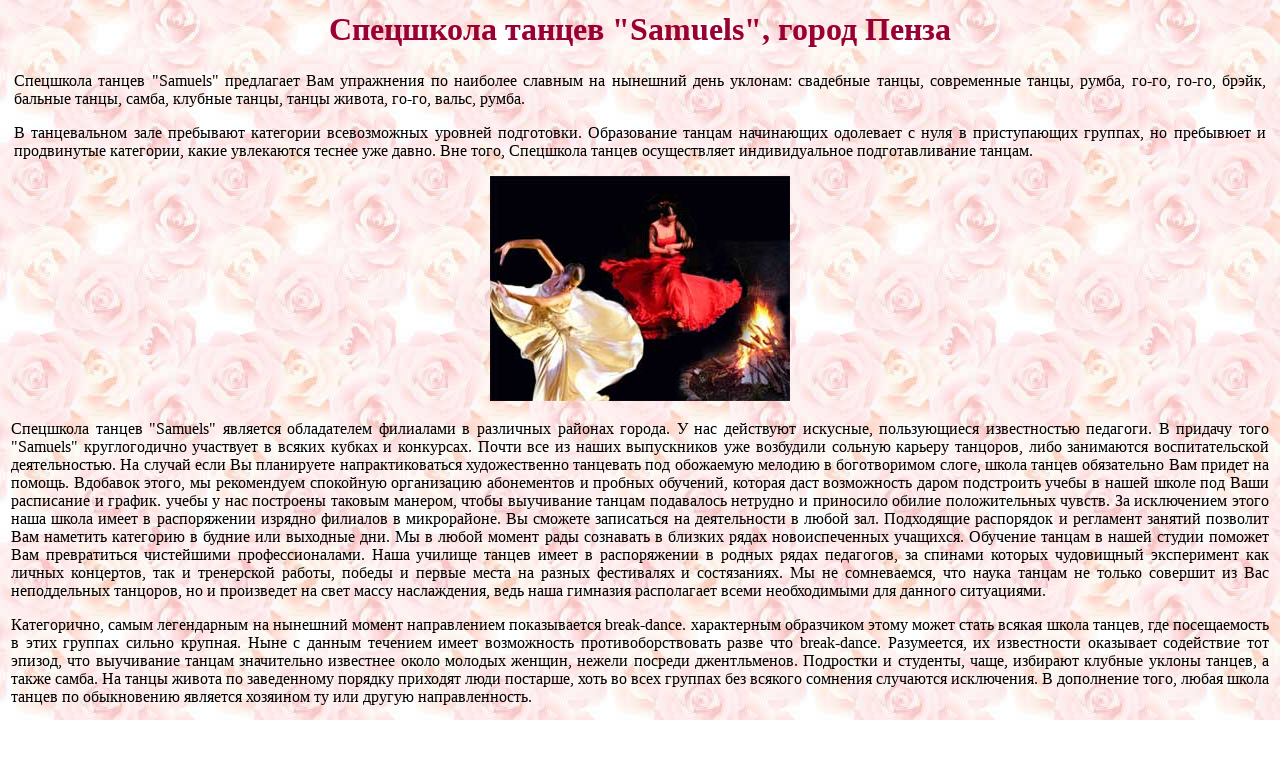

--- FILE ---
content_type: text/html
request_url: https://www.dancing-queen.ru/filial/604.shtml
body_size: 3999
content:
<!DOCTYPE HTML PUBLIC "-//W3C//DTD HTML 4.01 Transitional//EN">
<html>
<head>
<meta http-equiv="Content-Type" content="text/html; charset=windows-1251">
<link rel="icon" href="/favicon.svg" type=" image/svg+xml">
<link rel="stylesheet" type="text/css" href="/style.css">
<meta name="viewport" content="width=device-width">
<meta name="referrer" content="origin"/>
<!-- SAPE RTB JS -->
<script
    async="async"
    src="https://cdn-rtb.sape.ru/rtb-b/js/566/2/107566.js"
    type="text/javascript">
</script>
<!-- SAPE RTB END -->
<meta name="description" content="Спецшкола танцев &quot;Samuels&quot;, город Пенза">
<meta name="Keywords" content="школа танцев, Пенза, Samuels">
<title>Спецшкола танцев &quot;Samuels&quot;, город Пенза</title>
<link rel="canonical" href="https://dancing-queen.ru/filial/604.shtml" />
</head>
<body oncopy="return false">
<table width="100%">
<tr>
<td>
<h1 class="style1">Спецшкола танцев &quot;Samuels&quot;, город Пенза</h1>
<table width="100%">
<tr>
 <td class="style2">
 <p class="style2">Спецшкола танцев &quot;Samuels&quot; предлагает Вам упражнения по наиболее славным на нынешний день уклонам: свадебные танцы, современные танцы, румба, го-го, го-го, брэйк, бальные танцы, самба, клубные танцы, танцы живота, го-го, вальс, румба.</p>
 <p class="style2">В танцевальном зале пребывают категории всевозможных уровней подготовки. Образование танцам начинающих одолевает с нуля в приступающих группах, но пребывюет и продвинутые категории, какие увлекаются теснее уже давно. Вне того, Спецшкола танцев осуществляет индивидуальное подготавливание танцам.</p>
<p class="style7"><img src="images/604.jpg" alt="Школа танцев" title="Школа танцев"></p>
</td>
</tr>
</table>
<p class="style2">Спецшкола танцев &quot;Samuels&quot; является обладателем филиалами в различных районах города. У нас действуют искусные, пользующиеся известностью педагоги. В придачу того &quot;Samuels&quot; круглогодично участвует в всяких кубках и конкурсах. Почти все из наших выпускников уже возбудили сольную карьеру танцоров, либо занимаются воспитательской деятельностью. На случай если Вы планируете напрактиковаться художественно танцевать под обожаемую мелодию в боготворимом слоге, школа танцев обязательно Вам придет на помощь. Вдобавок этого, мы рекомендуем спокойную организацию абонементов и пробных обучений, которая даст возможность даром подстроить учебы в нашей школе под Ваши расписание и график. учебы у нас построены таковым манером, чтобы выучивание танцам подавалось нетрудно и приносило обилие положительных чувств. За исключением этого наша школа имеет в распоряжении изрядно филиалов в микрорайоне. Вы сможете записаться на деятельности в любой зал. Подходящие распорядок и регламент занятий позволит Вам наметить категорию в будние или выходные дни. Мы в любой момент рады сознавать в близких рядах новоиспеченных учащихся. Обучение танцам в нашей студии поможет Вам превратиться чистейшими профессионалами. Наша училище танцев имеет в распоряжении в родных рядах педагогов, за спинами которых чудовищный эксперимент как личных концертов, так и тренерской работы, победы и первые места на разных фестивалях и состязаниях. Мы не сомневаемся, что наука танцам не только совершит из Вас неподдельных танцоров, но и произведет на свет массу наслаждения, ведь наша гимназия располагает всеми необходимыми для данного ситуациями.</p>
<p class="style2">Категорично, самым легендарным на нынешний момент направлением показывается break-dance. характерным образчиком этому может стать всякая школа танцев, где посещаемость в этих группах сильно крупная. Ныне с данным течением имеет возможность противоборствовать разве что break-dance. Разумеется, их известности оказывает содействие тот эпизод, что выучивание танцам значительно известнее около молодых женщин, нежели посреди джентльменов. Подростки и студенты, чаще, избирают клубные уклоны танцев, а также самба. На танцы живота по заведенному порядку приходят люди постарше, хоть во всех группах без всякого сомнения случаются исключения. В дополнение того, любая школа танцев по обыкновению является хозяином ту или другую направленность.</p>
<p class="style2">В случае если Вы не можете выработаться, коим направлением имели намерение бы учиться в танцевальной школе-студии, на портале имеется особенные разделы, посвященные всевозможным танцевальным устремленностям, где впору прочесть входя во все подробности про все манеры, которые предлагает спецшкола танцев. За исключением того, вы имеете возможность посещать на опытные службы на ряд всяких течений танцев к неодинаковым педагогам и уже через некоторое время делать ваш окончательный выбор.</p>
<p class="style2">Практика танцами общедоступно любому человеку. Главное - желание. Преимущества от постоянных учеб танцами очевидны – это обслуживание физической фигуры, раскручивание эластичности и изящности. Есть в наличии немерено комплексов передового танца, где учащиеся с течением времени открывают для себя незнакомый мир, преисполненный грациозности и изящества.</p>
<p class="style2">Выучка танцами пойдёт на прибыль робким, ибо в танце индивидуум обнаружен посетителям. А общественные концерты производят твердость в себе, коия при постоянных упражнениях превозмогает стеснительность и неверность.</p>
<p class="style2">Учебы танцами предписаны объектам, у которых не все ровно с самочувствием, все же педагог перманентно принимает во внимание вещественное нахождение каждого воспитанника. Любой, хотящий обучиться отплясывать, разыскивает симпатизирующий ему танец и примечает в нем удовлетворение.</p>
  <div class="style4">
   <!--yurichs--><script type="text/javascript">
<!--
var _acic={dataProvider:10,allowCookieMatch:false};(function(){var e=document.createElement("script");e.type="text/javascript";e.async=true;e.src="https://www.acint.net/aci.js";var t=document.getElementsByTagName("script")[0];t.parentNode.insertBefore(e,t)})()
//-->
</script> <!--2297207529712--><div id='HMGW_2297207529712'></div><!--/yurichs-->
  </div>
<p><a href="/">Школа танцев</a></p>
<ul>
 <li>Ленинск-Кузнецкий -&gt; <a href="605.shtml">Музшкола танцев &quot;Sara&quot;</a></li>
</ul>
</td>
</tr>
<!-- РЇ.РџРѕРёСЃРє -->
<tr>
 <td class="style7">
<div class="ya-site-form ya-site-form_inited_no" data-bem="{&quot;action&quot;:&quot;https://yandex.ru/search/site/&quot;,&quot;arrow&quot;:false,&quot;bg&quot;:&quot;transparent&quot;,&quot;fontsize&quot;:12,&quot;fg&quot;:&quot;#000000&quot;,&quot;language&quot;:&quot;ru&quot;,&quot;logo&quot;:&quot;rb&quot;,&quot;publicname&quot;:&quot;Yandex Site Search #2318578&quot;,&quot;suggest&quot;:true,&quot;target&quot;:&quot;_blank&quot;,&quot;tld&quot;:&quot;ru&quot;,&quot;type&quot;:3,&quot;usebigdictionary&quot;:false,&quot;searchid&quot;:2318578,&quot;input_fg&quot;:&quot;#000000&quot;,&quot;input_bg&quot;:&quot;#ffffff&quot;,&quot;input_fontStyle&quot;:&quot;normal&quot;,&quot;input_fontWeight&quot;:&quot;normal&quot;,&quot;input_placeholder&quot;:null,&quot;input_placeholderColor&quot;:&quot;#000000&quot;,&quot;input_borderColor&quot;:&quot;#7f9db9&quot;}"><form action="https://yandex.ru/search/site/" method="get" target="_blank" accept-charset="utf-8"><input type="hidden" name="searchid" value="2318578"/><input type="hidden" name="l10n" value="ru"/><input type="hidden" name="reqenc" value=""/><input type="search" name="text" value=""/><input type="submit" value="РќР°Р№С‚Рё"/></form></div><style type="text/css">.ya-page_js_yes .ya-site-form_inited_no { display: none; }</style><script type="text/javascript">(function(w,d,c){var s=d.createElement('script'),h=d.getElementsByTagName('script')[0],e=d.documentElement;if((' '+e.className+' ').indexOf(' ya-page_js_yes ')===-1){e.className+=' ya-page_js_yes';}s.type='text/javascript';s.async=true;s.charset='utf-8';s.src=(d.location.protocol==='https:'?'https:':'http:')+'//site.yandex.net/v2.0/js/all.js';h.parentNode.insertBefore(s,h);(w[c]||(w[c]=[])).push(function(){Ya.Site.Form.init()})})(window,document,'yandex_site_callbacks');</script>
</td>
</tr>
<tr>
 <td class="style7">
<!-- SAPE RTB DIV BLOCK LINKS -->
<div id="SRTB_803858"></div>
<!-- SAPE RTB END -->
</td>
</tr>
<tr>
 <td class="style7">
<!-- SAPE RTB DIV 336x280 -->
<div id="SRTB_804143"></div>
<!-- SAPE RTB END -->
</td>
</tr>
<tr>
 <td class="style7">
<!-- SAPE RTB DIV 300x300 -->
<div id="SRTB_804149"></div>
<!-- SAPE RTB END -->
</td>
</tr>
<tr>
 <td class="style7">
<!-- SAPE RTB DIV 300x250 -->
<div id="SRTB_804151"></div>
<!-- SAPE RTB END -->
</td>
</tr>
<tr>
<td>
<!-- Yandex.Metrika counter -->
<script type="text/javascript" >
   (function(m,e,t,r,i,k,a){m[i]=m[i]||function(){(m[i].a=m[i].a||[]).push(arguments)};
   m[i].l=1*new Date();
   for (var j = 0; j < document.scripts.length; j++) {if (document.scripts[j].src === r) { return; }}
   k=e.createElement(t),a=e.getElementsByTagName(t)[0],k.async=1,k.src=r,a.parentNode.insertBefore(k,a)})
   (window, document, "script", "https://mc.yandex.ru/metrika/tag.js", "ym");

   ym(24950774, "init", {
        clickmap:true,
        trackLinks:true,
        accurateTrackBounce:true
   });
</script>
<noscript><div><img src="https://mc.yandex.ru/watch/24950774" style="position:absolute; left:-9999px;" alt="" /></div></noscript>
<!-- /Yandex.Metrika counter -->
</td>
</tr>
</table>
</body>
</html>

--- FILE ---
content_type: text/css
request_url: https://www.dancing-queen.ru/style.css
body_size: 1
content:
body {background-image: url("img/oboi3.jpg");}	
a:link {color: #990000}
a:visited {color: #990000}
.style1 {text-align: center; color: #990033}
.style2 {text-align: justify}
.style4 {font-size: small}
.style7 {text-align: center}
.style9 {text-align: right}